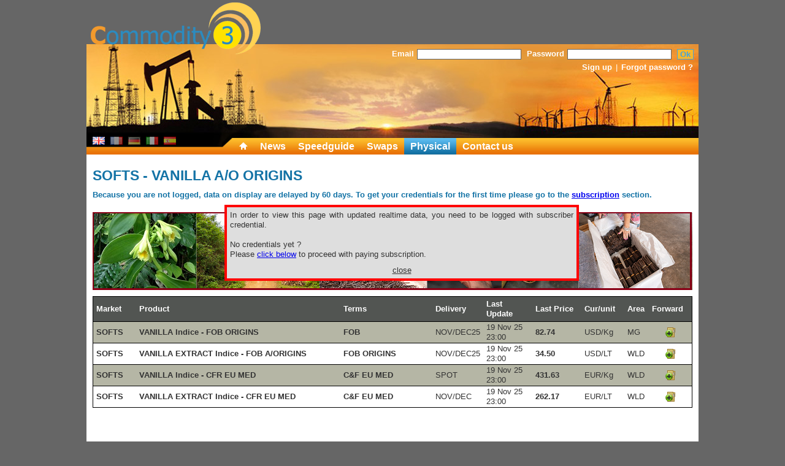

--- FILE ---
content_type: text/html; charset=UTF-8
request_url: https://www.commodity3.com/physical/softspicesvanilla/softs-vanilla-a-o-origins
body_size: 8161
content:
<!DOCTYPE html PUBLIC "-//W3C//DTD XHTML 1.0 Transitional//EN" "http://www.w3.org/TR/xhtml1/DTD/xhtml1-transitional.dtd">
<html xmlns="http://www.w3.org/1999/xhtml">
	<head>
		<meta http-equiv="Content-Type" content="text/html; charset=utf-8" />
		<meta name="google-site-verification" content="lNu5a3ALFA4J01SCCUvRO330IJuafQd1MxDN151Lo0E" />
		<title>SOFTS - VANILLA A/O ORIGINS | Commodity3.com</title>
		<meta name="description" content="VANILLA Indice - FOB ORIGINS, FOB, VANILLA Indice - CFR EU MED, C&F EU MED, VANILLA EXTRACT Indice - FOB A/ORIGINS, FOB ORIGINS, VANILLA EXTRACT Indice - CFR EU MED, C&F EU MED" />
		<meta name="keywords" content="softs, vanilla, origins" />
		<meta name="author" content="Commodity 3" />
		<meta name="copyright" content="Commodity 3" />
				<link rel="stylesheet" type="text/css" href="/stylesheets/style.css" />
		<link rel="stylesheet" type="text/css" href="/stylesheets/datePicker.css" />
		<link rel="shortcut icon" href="/favicon.ico">
		<script src="/javascript/jquery-1.5.1.min.js" type="text/javascript"></script>
		<script src="/javascript/date.js" type="text/javascript"></script>
		<script src="/javascript/datePicker.js" type="text/javascript"></script>

				<link rel="stylesheet" type="text/css" href="/stylesheets/thickbox.css" />
		<script type="text/javascript" src="/javascript/thickbox.js"></script>
		<script src="/javascript/jq.js" type="text/javascript"></script>
							<base href="https://www.commodity3.com/">
	</head>
	<body>
				<div id="header">
			<div id="contentLogo">
				<a href="https://www.commodity3.com/"><img id="commodity3" src="/images/logo.png" title="Commodity 3" alt="Commodity 3" width="277" height="85"/></a>
				<div id="userAccount">
									<form id="userConnect" method="post" action="/login">
						<fieldset>
							<div>
								<label for="userLogin">Email</label>
								<input type="text" name="userLogin" id="userLogin" value=""/>
								<label for="userPwd">Password</label>
								<input type="password" name="userPwd" id="userPwd" value=""/>
								<input type="submit" id="loginSubmit" name="loginSubmit" value="Ok"/>
							</div>
							<br class="clear"/>
							<div id="userConnectAction">
								<a href="/sign-up">Sign up</a>
								<span class="separateur">|</span>
								<a href="/forgot-password/" id="forgotpwd">Forgot password ?</a>
							</div>
						</fieldset>
					</form>
								</div>
			</div>
			<ul id="flags">
				<li><a href="/en"><img src="images/en.png"></a></li>
				<li><a href="/fr" class="disable"><img src="images/fr.png"></a></li>
				<li><a href="/de" class="disable"><img src="images/de.png"></a></li>
				<li><a href="/it" class="disable"><img src="images/it.png"></a></li>
				<li><a href="/es" class="disable"><img src="images/es.png"></a></li>
			</ul>
			
			<div id="menuTop">
				<ul>
                    <li><a href="/"><img id="pictoHp" src="images/picto-home.png"/></a></li>
					<li class="level1">
						<span >News</span>
						<ul>
													
							<li><a href="/content/41/energy-news" >Energy News</a></li>
													
							<li><a href="/content/44/carbon-&-power-markets-news" >Carbon & Power Markets News</a></li>
													
							<li><a href="/content/45/freight-&-bunkers-news" >Freight & Bunkers News</a></li>
													
							<li><a href="/content/46/grains-seeds-vegoils-meals-softs-agri-news" >Grains, Seeds, Vegoils, Meals, Softs, Agri News</a></li>
													
							<li><a href="/content/47/softs-news" >Softs News</a></li>
													
							<li><a href="/content/48/base-&-precious-metals-news" >Base & Precious Metals News</a></li>
												</ul>
					</li>
					<li><a href="/speedguide">Speedguide</a></li>
					<li class="level1">
						<span >Swaps</span>
						<ul>
																									
																																												<li>
									<span>OIL PRODUCTS</span>
									<ul>
																									<li><a href="/swaps/1/fuel-oil-cst-380-in-us$-mt">FUEL OIL CST 380 in US$/mT</a></li>
																														
																																						<li><a href="/swaps/2/fuel-oil-cst-180-in-us$-mt">FUEL OIL CST 180 in US$/mT</a></li>
																														
																																						<li><a href="/swaps/3/fuel-oil-marine-0.5pct-sul-in-us$-mt">FUEL OIL Marine 0.5% SUL in US$/mT</a></li>
																														
																																						<li><a href="/swaps/4/mogas-in-us$-mt">MOGAS in US$/mT</a></li>
																														
																																						<li><a href="/swaps/5/gasoil-heating-oil-in-us$-mt">GASOIL / Heating oil in US$/mT</a></li>
																														
																																						<li><a href="/swaps/6/diesel-ulsd-in-us$-mt">DIESEL ULSD in US$/mT</a></li>
																														
																																						<li><a href="/swaps/7/jet-fuel-kerosene-in-us$-mt">JET FUEL Kerosene in US$/mT</a></li>
																														
																																						<li><a href="/swaps/8/naphtha-in-us$-mt">NAPHTHA in US$/mT</a></li>
																														
																																						<li><a href="/swaps/27/lpg-propane">LPG Propane </a></li>
																														
																																						<li><a href="/swaps/87/brent-dubai-murban-canada-in-us$-bbl">BRENT / DUBAI / MURBAN / CANADA in US$/bbl</a></li>
																														
																																						<li><a href="/swaps/88/wti-loop-houston-wts-lls-mars-bakken-in-us$-bbl">WTI / LOOP / HOUSTON / WTS / LLS / MARS / BAKKEN in US$/bbl</a></li>
																														
																																													</ul>
								</li>
																<li>
									<span>ENERGIES</span>
									<ul>
																									<li><a href="/swaps/9/power-west-eu-baseload-in-eur-mwh">POWER - West EU BASEload in EUR/MWh</a></li>
																														
																																						<li><a href="/swaps/10/power-west-eu-peakload-in-eur-mwh">POWER - West EU PEAKload in EUR/MWh</a></li>
																														
																																						<li><a href="/swaps/11/power-east-eu-baseload-in-eur-mwh">POWER - East EU BASEload in EUR/MWh</a></li>
																														
																																						<li><a href="/swaps/12/power-east-eu-peakload-in-eur-mwh">POWER - East EU PEAKload in EUR/MWh</a></li>
																														
																																						<li><a href="/swaps/16/power-australian-baseload-in-aud-mwh">POWER - Australian Baseload in AUD/MWh</a></li>
																														
																																						<li><a href="/swaps/17/power-australian-peakload-in-aud-mwh">POWER - Australian Peakload in AUD/MWh</a></li>
																														
																																						<li><a href="/swaps/18/natgas-west-eu-composite's-natgas-in-eur-mwh">NATGAS - West EU Composite's NatGas in EUR/MWh</a></li>
																														
																																						<li><a href="/swaps/19/natgas-lng-nwe-japan-korea-in-$-mmbtu">NATGAS - LNG NWE JAPAN KOREA in $/Mmbtu</a></li>
																														
																																						<li><a href="/swaps/25/coal-world-steam-coal--in-us$-mt">COAL - World Steam Coal   in US$/mT</a></li>
																														
																																						<li><a href="/swaps/26/coal-world-coke-metal-coal--in-us$-mt">COAL - World Coke / Metal Coal   in US$/mT </a></li>
																														
																																													</ul>
								</li>
																<li>
									<span>MISCELLANEOUS</span>
									<ul>
																									<li><a href="/swaps/24/forex-calendar-swap-assessments">FOREX - Calendar swap assessments</a></li>
																														
																																						<li><a href="/swaps/69/dairy-products-in-us$-mt">DAIRY PRODUCTS in US$/mT</a></li>
																														
																																						<li><a href="/swaps/70/dairy-products-in-eur-mt">DAIRY PRODUCTS in EUR/mT</a></li>
																														
																																													</ul>
								</li>
																<li>
									<span>FREIGHT</span>
									<ul>
																									<li><a href="/swaps/30/bunker-in-us$-mt">BUNKER in US$/mT</a></li>
																														
																																						<li><a href="/swaps/31/tanker-time-charter-in-$-day">TANKER Time Charter in $/day</a></li>
																														
																																						<li><a href="/swaps/32/tanker-td1-to-td3-in-$-mt">TANKER TD1 to TD3 in $/mT</a></li>
																														
																																						<li><a href="/swaps/33/tanker-td4-to-td6-in-$-mt">TANKER TD4 to TD6 in $/mT</a></li>
																														
																																						<li><a href="/swaps/34/tanker-td7-&-td9-in-$-mt">TANKER TD7 & TD9 in $/mT</a></li>
																														
																																						<li><a href="/swaps/35/tanker-td10-&-td25-in-$-mt">TANKER TD10 & TD25 in $/mT</a></li>
																														
																																						<li><a href="/swaps/36/tanker-tc1-to-tc18-clean-in-$-mt">TANKER TC1 to TC18 Clean in $/mT</a></li>
																														
																																						<li><a href="/swaps/37/dry-bulk-time-charter-in-$-day">DRY BULK Time Charter in $/day</a></li>
																														
																																						<li><a href="/swaps/38/capesize-c2-to-c12-in-$-mt">CAPESIZE C2 to C12 in $/mT</a></li>
																														
																																						<li><a href="/swaps/39/panamax-p1a-to-p8-in-$-mt">PANAMAX P1a to P8 in $/mT</a></li>
																														
																																						<li><a href="/swaps/40/supramax-s2-to-s4a-in-$-mt">SUPRAMAX S2 to S4a in $/mT</a></li>
																														
																																						<li><a href="/swaps/41/handysize-hs2-to-hs5-in-$-mt">HANDYSIZE HS2 to HS5 in $/mT</a></li>
																														
																																						<li><a href="/swaps/42/handysize-dry-bulk-in-$-mt">HANDYSIZE Dry Bulk in $/mT</a></li>
																														
																																													</ul>
								</li>
																<li>
									<span>GRAINS & SEEDS</span>
									<ul>
																									<li><a href="/swaps/48/vegoils-soya-rapeseed-in-$-mt">VEGOILS Soya Rapeseed in $/mT</a></li>
																														
																																						<li><a href="/swaps/49/vegoils-palm-oil-in-us$-mt">VEGOILS PALM OIL in US$/mT</a></li>
																														
																																						<li><a href="/swaps/72/barley-world-in-us$-mt">BARLEY WORLD in US$/mT</a></li>
																														
																																						<li><a href="/swaps/73/corn-maize-world-in-us$-mt">CORN / MAIZE WORLD in US$/mT</a></li>
																														
																																						<li><a href="/swaps/80/soybeans-world-in-us$-mt">SOYBEANS WORLD in US$/mT</a></li>
																														
																																						<li><a href="/swaps/92/hard-wheat-world-in-us$-mt">HARD WHEAT WORLD in US$/mT</a></li>
																														
																																						<li><a href="/swaps/93/milling-wheat-world-in-us$-mt">MILLING WHEAT WORLD in US$/mT</a></li>
																														
																																						<li><a href="/swaps/94/feedwheat-world-in-us$-mt">FEEDWHEAT WORLD in US$/mT</a></li>
																														
																																						<li><a href="/swaps/95/rapeseed-world-in-us$-mt">RAPESEED WORLD in US$/mT</a></li>
																														
																																													</ul>
								</li>
																<li>
									<span>RENEWABLES</span>
									<ul>
																									<li><a href="/swaps/28/cer-eua-co2-emission">CER / EUA CO2 Emission</a></li>
																														
																																						<li><a href="/swaps/29/biofuels-fob-ara-rdm-in-$-mt">BIOFUELs Fob ARA/RDM in $/mT</a></li>
																														
																																						<li><a href="/swaps/56/ethanol-in-us$-mt">ETHANOL in US$/mT</a></li>
																														
																																													</ul>
								</li>
																<li>
									<span>SOFTS</span>
									<ul>
																									<li><a href="/swaps/51/coffee-robusta-in-us$-mt">COFFEE Robusta in US$/mT</a></li>
																														
																																						<li><a href="/swaps/52/coffee-arabica-in-us$-mt">COFFEE Arabica in US$/mT</a></li>
																														
																																						<li><a href="/swaps/54/cocoa-in-us$-mt">COCOA in US$/mT</a></li>
																														
																																						<li><a href="/swaps/55/sugar-in-us$-mt">SUGAR in US$/mT</a></li>
																														
																																						<li><a href="/swaps/57/rubber-in-us$-mt">RUBBER in US$/mT</a></li>
																														
																																													</ul>
								</li>
																<li>
									<span>METALS</span>
									<ul>
																									<li><a href="/swaps/58/world-gold-in-us$-oz">World GOLD in US$/Oz
</a></li>
																														
																																						<li><a href="/swaps/59/world-silver-in-us$-oz">World SILVER in US$/oz</a></li>
																														
																																						<li><a href="/swaps/60/world-palladium-in-us$-oz">World PALLADIUM in US$/Oz</a></li>
																														
																																						<li><a href="/swaps/61/world-platinum-in-us$-oz">World PLATINUM in US$/Oz</a></li>
																														
																																						<li><a href="/swaps/62/world-copper-in-us$-mt">World COPPER in US$/mT</a></li>
																														
																																						<li><a href="/swaps/63/world-aluminium-in-us$-mt">World ALUMINIUM in US$/mT</a></li>
																														
																																						<li><a href="/swaps/64/world-zinc-&-nickel-in-us$-mt">World ZINC & NICKEL in US$/mT</a></li>
																														
																																						<li><a href="/swaps/65/world-steel-in-us$-mt">World STEEL in US$/mT</a></li>
																														
																																						<li><a href="/swaps/71/world-lead-&-tin-in-us$-mt">World LEAD & TIN in US$/mT</a></li>
																														
																																						<li><a href="/swaps/89/world-iron-ore-in-us$-mt-cobalt-&-molybdene">World IRON ORE in US$/mT, COBALT & MOLYBDENE</a></li>
																																												</ul>
								</li>
												</ul>
					</li>
					<li class="level1">
						<span  class="selected">Physical</span>
						<ul id="physical">
																									
																																												<li>
									<span>ENERGY</span>
									<ul>
																									<li><a href="/physical/energybk180/energy-energy-miscellaneous">energy miscellaneous</a></li>
																														
																																						<li><a href="/physical/energybk380/energy-bunker-cash-ifo380">bunker cash ifo380</a></li>
																														
																																						<li><a href="/physical/energybkmgo/energy-bunker-cash-marine-gasoil">bunker cash marine gasoil</a></li>
																														
																																						<li><a href="/physical/energybkuls/energy-bunker-cash-uls-0.5pct">bunker cash uls 0.5%</a></li>
																														
																																						<li><a href="/physical/energycoal/energy-steam-coal-and-capesize">steam coal and capesize</a></li>
																														
																																						<li><a href="/physical/energycrude/energy-crude-oils">crude oils</a></li>
																														
																																						<li><a href="/physical/energyeuara/energy-oil-products-fob-barge-ara">oil products fob barge ara</a></li>
																														
																																						<li><a href="/physical/energyeumed/energy-oil-products-fob-cif-med">oil products fob/cif med</a></li>
																														
																																						<li><a href="/physical/energyeunwe/energy-oil-products-cif-nwe">oil products cif nwe</a></li>
																														
																																						<li><a href="/physical/energysgp/energy-oil-products-singapore">oil products singapore</a></li>
																														
																																						<li><a href="/physical/energyusglf/energy-oil-products-us-gulf">oil products us gulf</a></li>
																														
																																						<li><a href="/physical/energyuslag/energy-uswc-los-angeles-gr3">uswc los angeles gr3</a></li>
																														
																																						<li><a href="/physical/energyusnyh/energy-usac-new-york-harbor">usac new york harbor</a></li>
																														
																																													</ul>
								</li>
																<li>
									<span>FEEDS</span>
									<ul>
																									<li><a href="/physical/feedsacnf/feeds-world-animal-feeds">world animal feeds</a></li>
																														
																																						<li><a href="/physical/feedsadairy/feeds-world-milks-&-dairies-derivative">world milks & dairies, derivative</a></li>
																														
																																						<li><a href="/physical/feedsafob/feeds-world-ingredients-fob-$-mt">world ingredients fob $/mt</a></li>
																														
																																						<li><a href="/physical/feedsagri/feeds-bio-organic-animal-feeds-eu">bio organic animal feeds eu</a></li>
																														
																																						<li><a href="/physical/feedsalive/feeds-world-live-cattle">world live cattle</a></li>
																														
																																						<li><a href="/physical/feedsaporc/feeds-world-hogs-&-porks">world hogs & porks</a></li>
																														
																																						<li><a href="/physical/feedsatallow/feeds-eu-lard-&-tallow">eu - lard & tallow</a></li>
																														
																																						<li><a href="/physical/feedsbcanada/feeds-canadian-ingredients">canadian ingredients</a></li>
																														
																																						<li><a href="/physical/feedsbfrance/feeds-french-ingredients">french ingredients</a></li>
																														
																																						<li><a href="/physical/feedsbgb/feeds-feeds-british">feeds - british</a></li>
																														
																																						<li><a href="/physical/feedsbgerman/feeds-north-german-ingredients">north german ingredients</a></li>
																														
																																						<li><a href="/physical/feedsbholland/feeds-dutch-rdm-ingredients">dutch rdm ingredients</a></li>
																														
																																						<li><a href="/physical/feedsbindia/feeds-feeds-indian">feeds - indian</a></li>
																														
																																						<li><a href="/physical/feedsbitaly/feeds-italian-ingredients">italian ingredients</a></li>
																														
																																						<li><a href="/physical/feedsbspain/feeds-spanish-ingredients">spanish ingredients</a></li>
																														
																																						<li><a href="/physical/feedsbusa/feeds-u.s.-animal-ingredients">u.s. animal ingredients</a></li>
																														
																																						<li><a href="/physical/feedsbusam/feeds-u.s.-ingredients">u.s. ingredients</a></li>
																														
																																						<li><a href="/physical/feedscbran/feeds-bran-eu-flour-&-pellets">bran, eu flour & pellets</a></li>
																														
																																						<li><a href="/physical/feedscddgs/feeds-d.d.g.s-eu-us-and-cn">d.d.g.s, eu, us and cn</a></li>
																														
																																						<li><a href="/physical/feedscfish/feeds-fishmeal-european">fishmeal, european</a></li>
																														
																																						<li><a href="/physical/feedscpeas/feeds-peas-&-chickpeas-world">peas & chickpeas, world </a></li>
																														
																																													</ul>
								</li>
																<li>
									<span>FX FERTIL FIBERS</span>
									<ul>
																									<li><a href="/physical/fertil1cotton/fx-fertil-fibers-cotton-fibers-&-seeds">cotton fibers & seeds</a></li>
																														
																																						<li><a href="/physical/fertil1wool/fx-fertil-fibers-wool-fibers-&-yarn">wool fibers & yarn</a></li>
																														
																																						<li><a href="/physical/fertilaforex/fx-fertil-fibers-forex-spot-rates">forex -spot rates</a></li>
																														
																																						<li><a href="/physical/fertildap/fx-fertil-fibers-diammonium-phosphate">diammonium phosphate</a></li>
																														
																																						<li><a href="/physical/fertilnpk/fx-fertil-fibers-n.p.k-fertilizers">n.p.k fertilizers</a></li>
																														
																																						<li><a href="/physical/fertiluan/fx-fertil-fibers-ammonitrate-uan">ammonitrate uan</a></li>
																														
																																						<li><a href="/physical/fertilurea/fx-fertil-fibers-granular-&-prilled-urea">granular & prilled urea</a></li>
																														
																																													</ul>
								</li>
																<li>
									<span>FREIGHT</span>
									<ul>
																									<li><a href="/physical/freightaasea/freight-sea-freight-container-world">sea freight container world</a></li>
																														
																																						<li><a href="/physical/freightb1nwe/freight-bunker-baltic-n.w.e">bunker baltic/n.w.e</a></li>
																														
																																						<li><a href="/physical/freightb2med/freight-bunker-mediterranee">bunker mediterranee
</a></li>
																														
																																						<li><a href="/physical/freightb3mid/freight-bunker-mid.east-s.africa">bunker mid.east/s.africa</a></li>
																														
																																						<li><a href="/physical/freightb4usa/freight-bunker-north-america">bunker north america</a></li>
																														
																																						<li><a href="/physical/freightb5usg/freight-bunker-caribbean-usg">bunker caribbean/usg</a></li>
																														
																																						<li><a href="/physical/freightb6ltm/freight-bunker-latin-america">bunker latin america</a></li>
																														
																																						<li><a href="/physical/freightb7sea/freight-bunker-far-east-asia-pac">bunker far east asia pac</a></li>
																														
																																						<li><a href="/physical/freightb8sta/freight-bunker-india">bunker india</a></li>
																														
																																						<li><a href="/physical/freightb9aus/freight-bunker-australia-nz">bunker australia nz</a></li>
																														
																																						<li><a href="/physical/freightcapesize/freight-break-bulk-capesize">break/bulk capesize</a></li>
																														
																																						<li><a href="/physical/freightcoaster/freight-sea-freight-coaster-indices">sea freight coaster indices</a></li>
																														
																																						<li><a href="/physical/freighthandyz/freight-break-bulk-handysize">break/bulk handysize</a></li>
																														
																																						<li><a href="/physical/freightpanamax/freight-break-bulk-panamax">break/bulk panamax</a></li>
																														
																																						<li><a href="/physical/freightsupramax/freight-break-bulk-supramax">break/bulk supramax</a></li>
																														
																																						<li><a href="/physical/freighttkc/freight-tanker-clean-$-mt-rates">tanker clean $/mt rates</a></li>
																														
																																						<li><a href="/physical/freighttkcws/freight-tanker-clean-ws-pct">tanker clean ws %</a></li>
																														
																																						<li><a href="/physical/freighttkd/freight-dirty-tanker-$-mt-rate">dirty tanker $/mt rate</a></li>
																														
																																						<li><a href="/physical/freighttkdws/freight-dirty-tanker-ws-pct">dirty tanker ws %</a></li>
																														
																																													</ul>
								</li>
																<li>
									<span>GRAINS</span>
									<ul>
																									<li><a href="/physical/grainsacnf0/grains-corn-a-origin-cnf-in-usd">corn, a/origin cnf in usd</a></li>
																														
																																						<li><a href="/physical/grainsacnf1/grains-usd-feed-barley-cnf-origins">usd feed barley cnf origins</a></li>
																														
																																						<li><a href="/physical/grainsafob0/grains-corn-a-origin-fob-in-usd">corn, a/origin  fob in usd</a></li>
																														
																																						<li><a href="/physical/grainsafob1/grains-usd-feed-barley-fob">usd feed barley fob</a></li>
																														
																																						<li><a href="/physical/grainsafob2/grains-usd-malting-barley-fob">usd malting barley fob
</a></li>
																														
																																						<li><a href="/physical/grainsagri/grains-bio-organic-europe">bio organic europe</a></li>
																														
																																						<li><a href="/physical/grainsaustralia/grains-australian-grains">australian grains</a></li>
																														
																																						<li><a href="/physical/grainsbenelux/grains-benelux-grains">benelux grains</a></li>
																														
																																						<li><a href="/physical/grainsbritain/grains-british-grains">british grains</a></li>
																														
																																						<li><a href="/physical/grainsbulgaria/grains-bulgaria-romania-grains">bulgaria/romania grains</a></li>
																														
																																						<li><a href="/physical/grainscanada/grains-canadian-grains">canadian grains</a></li>
																														
																																						<li><a href="/physical/grainschina/grains-chinese-grains-and-rice">chinese grains and rice</a></li>
																														
																																						<li><a href="/physical/grainsfrbly/grains-french-feed-barley">french feed barley</a></li>
																														
																																						<li><a href="/physical/grainsfrmalt/grains-malting-barley-french">malting barley, french</a></li>
																														
																																						<li><a href="/physical/grainsfrmaz/grains-french-maize-non-gmo">french maize, non gmo</a></li>
																														
																																						<li><a href="/physical/grainsfrother/grains-european-rye-oat-sorgho">european rye, oat, sorgho</a></li>
																														
																																						<li><a href="/physical/grainsgerman/grains-german-grains">german grains</a></li>
																														
																																						<li><a href="/physical/grainsindia/grains-indian-grains">indian grains</a></li>
																														
																																						<li><a href="/physical/grainsitaly/grains-italian-grains">italian grains</a></li>
																														
																																						<li><a href="/physical/grainsrice/grains-rice-and-paddy">rice and paddy</a></li>
																														
																																						<li><a href="/physical/grainsrussia/grains-russian-grains">russian grains</a></li>
																														
																																						<li><a href="/physical/grainsspain/grains-spanish-grains">spanish grains</a></li>
																														
																																						<li><a href="/physical/grainsukrain/grains-ukrainian-grains">ukrainian grains</a></li>
																														
																																													</ul>
								</li>
																<li>
									<span>MEALS</span>
									<ul>
																									<li><a href="/physical/mealacnf/meals-usd-meals-cnf-far-east">usd meals cnf far east</a></li>
																														
																																						<li><a href="/physical/mealafob/meals-usd-meals-fob-origins">usd meals fob origins</a></li>
																														
																																						<li><a href="/physical/mealagri/meals-meals-eu-bio-organic">meals, eu bio organic</a></li>
																														
																																						<li><a href="/physical/mealbrape/meals-rapemeal-european">rapemeal, european
</a></li>
																														
																																						<li><a href="/physical/mealcsoya/meals-eu-soymeal">eu soymeal
</a></li>
																														
																																						<li><a href="/physical/mealdhull/meals-eu-soy-husk-hull">eu soy husk/hull
</a></li>
																														
																																						<li><a href="/physical/mealesunf/meals-eu-sunflowermeal">eu sunflowermeal
</a></li>
																														
																																						<li><a href="/physical/mealfpalk/meals-eu-palmkernel-meal">eu palmkernel meal
</a></li>
																														
																																						<li><a href="/physical/mealglins/meals-eu-linseed-meal">eu linseed meal
</a></li>
																														
																																						<li><a href="/physical/mealifish/meals-fishmeal-&-fishoil-european-&-fob-origins">fishmeal & fishoil, european & fob origins
</a></li>
																														
																																						<li><a href="/physical/mealsamerica/meals-us-america-meals">us america meals</a></li>
																														
																																						<li><a href="/physical/mealsargentina/meals-argentinian-meals">argentinian meals</a></li>
																														
																																						<li><a href="/physical/mealscanada/meals-meals-canadian">meals, canadian </a></li>
																														
																																						<li><a href="/physical/mealshina/meals-meals-chinese-oilcakes">meals, chinese oilcakes</a></li>
																														
																																						<li><a href="/physical/mealsindia/meals-meals-indian-oilcakes">meals , indian oilcakes</a></li>
																														
																																						<li><a href="/physical/mealsital/meals-meals-italian-oilcakes">meals, italian oilcakes</a></li>
																														
																																						<li><a href="/physical/mealsspain/meals-meals-spanish-oilcakes">meals, spanish oilcakes</a></li>
																														
																																						<li><a href="/physical/mealsukrain/meals-meals-&-oilcakes-blacksea">meals & oilcakes, blacksea </a></li>
																														
																																													</ul>
								</li>
																<li>
									<span>METALS</span>
									<ul>
																									<li><a href="/physical/metalsalloy/metals-metal-alloys">metal alloys</a></li>
																														
																																						<li><a href="/physical/metalsbase/metals-metal-bases">metal bases</a></li>
																														
																																						<li><a href="/physical/metalsminor/metals-metal-minor">metal minor</a></li>
																														
																																						<li><a href="/physical/metalsore/metals-metals-ore">metals ore</a></li>
																														
																																						<li><a href="/physical/metalsprc/metals-precious-metals">precious metals</a></li>
																														
																																						<li><a href="/physical/metalsteels/metals-steel">steel</a></li>
																														
																																													</ul>
								</li>
																<li>
									<span>OILSEEDS</span>
									<ul>
																									<li><a href="/physical/seedsacnf/oilseeds-c&f-ports-a-o-in-usd-mt">c&f ports a/o in usd/mt
</a></li>
																														
																																						<li><a href="/physical/seedsafob/oilseeds-usd-oilseeds-fob-cash-prices">usd oilseeds fob cash prices
</a></li>
																														
																																						<li><a href="/physical/seedsafrica/oilseeds-sesameseeds-african">sesameseeds, african </a></li>
																														
																																						<li><a href="/physical/seedsagri/oilseeds-bio-organic-animal-seeds">bio organic animal seeds</a></li>
																														
																																						<li><a href="/physical/seedsaustralia/oilseeds-australian-oilseeds">australian oilseeds</a></li>
																														
																																						<li><a href="/physical/seedsbenelux/oilseeds-benelux-oilseeds">benelux oilseeds</a></li>
																														
																																						<li><a href="/physical/seedsbulgaria/oilseeds-bulgaria-romania-oilseeds">bulgaria/romania oilseeds</a></li>
																														
																																						<li><a href="/physical/seedscanada/oilseeds-canadian-oilseeds">canadian oilseeds</a></li>
																														
																																						<li><a href="/physical/seedschina/oilseeds-chinese-oilseeds">chinese oilseeds</a></li>
																														
																																						<li><a href="/physical/seedsfrance/oilseeds-french-oilseeds">french oilseeds</a></li>
																														
																																						<li><a href="/physical/seedsgerman/oilseeds-german-rapeseed">german rapeseed </a></li>
																														
																																						<li><a href="/physical/seedsindia/oilseeds-indian-oilseeds">indian oilseeds</a></li>
																														
																																						<li><a href="/physical/seedsrussia/oilseeds-russian-oilseeds">russian oilseeds</a></li>
																														
																																						<li><a href="/physical/seedsukrain/oilseeds-ukrainian-oilseeds">ukrainian oilseeds</a></li>
																														
																																													</ul>
								</li>
																<li>
									<span>SOFTS</span>
									<ul>
																									<li><a href="/physical/softs2cofara/softs-coffee-arabica">coffee arabica</a></li>
																														
																																						<li><a href="/physical/softs3cofrob/softs-coffee-robusta">coffee robusta</a></li>
																														
																																						<li><a href="/physical/softs4rub/softs-rubber">rubber</a></li>
																														
																																						<li><a href="/physical/softs5tea/softs-tea">tea</a></li>
																														
																																						<li><a href="/physical/softs6potatoes/softs-potatoes">potatoes</a></li>
																														
																																						<li><a href="/physical/softscocoaexr/softs-cocoa-beans-+-ratios-cif-ara-germany">cocoa beans + ratios cif ara-germany</a></li>
																														
																																						<li><a href="/physical/softscocoafob/softs-cocoa-fob-africa">cocoa fob africa</a></li>
																														
																																						<li><a href="/physical/softscocoainx/softs-cocoa-icco-and-ex-dock-usac-indices">cocoa icco and ex-dock usac indices</a></li>
																														
																																						<li><a href="/physical/softsdryinx/softs-dry-fruits-indices">dry fruits indices</a></li>
																														
																																						<li><a href="/physical/softsgumsinx/softs-arabica-gums-indices-africa">arabica gums indices, africa</a></li>
																														
																																						<li><a href="/physical/softshoney/softs-honey-europe">honey, europe</a></li>
																														
																																						<li><a href="/physical/softsorgsinx/softs-oranges-limes-lemons-grapefruits-indices">oranges limes lemons grapefruits  indices</a></li>
																														
																																						<li><a href="/physical/softspiceseu1/softs-aromats-&-herbs-eu-med">aromats & herbs  eu med</a></li>
																														
																																						<li><a href="/physical/softspiceseu2/softs-spices-&-pepper-eu-med">spices & pepper, eu med</a></li>
																														
																																						<li><a href="/physical/softspicesin1/softs-indian-aromats">indian aromats</a></li>
																														
																																						<li><a href="/physical/softspicesin2/softs-spices-&-peppers-india">spices & peppers, india

</a></li>
																														
																																						<li><a href="/physical/softspicespepper/softs-pepper-a-o-origins">pepper, a/o origins</a></li>
																														
																																						<li><a href="/physical/softspicesvanilla/softs-vanilla-a-o-origins">vanilla a/o origins</a></li>
																														
																																						<li><a href="/physical/softssugar/softs-sugar-raw-white">sugar raw - white
</a></li>
																														
																																													</ul>
								</li>
																<li>
									<span>VEGOILS</span>
									<ul>
																									<li><a href="/physical/vegoilsafob/vegoils-usd-vegoils-fob-origins">usd vegoils fob origins
</a></li>
																														
																																						<li><a href="/physical/vegoilsbeneluxlauric/vegoils-eu-palm-&-lauric-oils">eu palm & lauric oils</a></li>
																														
																																						<li><a href="/physical/vegoilsbeneluxsoft/vegoils-eu-softs-vegoils">eu softs vegoils</a></li>
																														
																																						<li><a href="/physical/vegoilsbiodiesel/vegoils-eu-biodiesel-red-compliant">eu biodiesel red compliant</a></li>
																														
																																						<li><a href="/physical/vegoilsbksea/vegoils-black-sea-vegoils">black sea vegoils</a></li>
																														
																																						<li><a href="/physical/vegoilschina/vegoils-chinese-vegoils">chinese vegoils</a></li>
																														
																																						<li><a href="/physical/vegoilsfrance/vegoils-french-vegoils">french vegoils</a></li>
																														
																																						<li><a href="/physical/vegoilsfrance2/vegoils-french-acid-oils">french acid oils</a></li>
																														
																																						<li><a href="/physical/vegoilsgerman/vegoils-german-vegoils">german vegoils</a></li>
																														
																																						<li><a href="/physical/vegoilsindia/vegoils-indian-vegoils">indian vegoils</a></li>
																														
																																						<li><a href="/physical/vegoilsitaly/vegoils-italian-vegoils">italian vegoils</a></li>
																														
																																						<li><a href="/physical/vegoilsmalaysia/vegoils-palm-vegoils-malaysia">palm vegoils, malaysia</a></li>
																														
																																						<li><a href="/physical/vegoilsolive/vegoils-olive-oil-eu">olive oil eu</a></li>
																														
																																						<li><a href="/physical/vegoilsspain/vegoils-spanish-vegoils">spanish vegoils</a></li>
																														
																																						<li><a href="/physical/vegoilsusa/vegoils-u.s.-vegoils">u.s. vegoils</a></li>
																														
																																													</ul>
								</li>
																<li>
									<span>WHEAT</span>
									<ul>
																									<li><a href="/physical/wheatacnf/wheat-c&f-ports-a-o-in-usd-mt">c&f ports a/o in usd/mt</a></li>
																														
																																						<li><a href="/physical/wheatafob/wheat-fob-ports-a-o-in-usd-mt">fob ports a/o in usd/mt</a></li>
																														
																																						<li><a href="/physical/wheataustralia/wheat-wheat-australian">wheat, australian</a></li>
																														
																																						<li><a href="/physical/wheatbenelux/wheat-wheat-benelux--&-brazil">wheat, benelux   & brazil</a></li>
																														
																																						<li><a href="/physical/wheatbulgaria/wheat-wheat-bulgaria-romania">wheat, bulgaria/romania </a></li>
																														
																																						<li><a href="/physical/wheatcanada/wheat-wheat-&-durum-canadian">wheat & durum, canadian </a></li>
																														
																																						<li><a href="/physical/wheatchina/wheat-wheat-chinese-milling">wheat, chinese milling</a></li>
																														
																																						<li><a href="/physical/wheatengland/wheat-wheat-english-milling">wheat, english milling</a></li>
																														
																																						<li><a href="/physical/wheatfrdurum/wheat-durum-wheat-french">durum wheat, french</a></li>
																														
																																						<li><a href="/physical/wheatfrflat/wheat-french-flat-basis">french flat basis</a></li>
																														
																																						<li><a href="/physical/wheatfrfobflat/wheat-french-fob-flat-basis">french fob flat basis</a></li>
																														
																																						<li><a href="/physical/wheatfrjuly/wheat-french-wheat-july-basis">french wheat july basis</a></li>
																														
																																						<li><a href="/physical/wheatgerman/wheat-german-wheat">german wheat </a></li>
																														
																																						<li><a href="/physical/wheatindia/wheat-wheat-india">wheat, india</a></li>
																														
																																						<li><a href="/physical/wheatitaly/wheat-wheat-italian">wheat, italian </a></li>
																														
																																						<li><a href="/physical/wheatrussia/wheat-wheat-russian">wheat, russian </a></li>
																														
																																						<li><a href="/physical/wheatsagri/wheat-bio-organic-wheat-europe">bio organic wheat europe</a></li>
																														
																																						<li><a href="/physical/wheatspain/wheat-wheat-spanish">wheat, spanish </a></li>
																														
																																						<li><a href="/physical/wheatukrain/wheat-ukrainian-wheat">ukrainian wheat</a></li>
																														
																																						<li><a href="/physical/wheatusgulf/wheat-wheat-us-lakes-&-gulf">wheat, us lakes & gulf </a></li>
																														
																																						<li><a href="/physical/wheatuspnw/wheat-wheat-us-pacific">wheat, us pacific </a></li>
																																												</ul>
								</li>
												</ul>
					</li>
										<li><a href="/contact-us">Contact us</a></li>
				</ul>
			</div>
		</div>		<div id="container">
			<div id="content" class="noMenuLeft">
							<h1>SOFTS - VANILLA A/O ORIGINS</h1>
	<p><strong>Because you are not logged, data on display are delayed by 60 days. To get your credentials for the first time please go to the <a href="/subscription">subscription</a> section.</strong></p><div id="physicalTabConteneur">
	<div id="logMsg">
		In order to view this page with updated realtime data, you need to be logged with subscriber credential.
<br/>
<br/>
No credentials yet ?<br/>
Please <a href="/subscription">click below</a> to proceed with paying subscription.
<span id="closeLogMsg">close</span>	</div>
	<div id="logMsgGraphic">
		You must be logged with a paying account to view this service including 2 years graphics and extraction tool to excel.<br/>
<br/>
You cannot remember your password ? Please click on <a href="/forgot-password">Forgot Password</a>.<br/>
<br/>
No credentials yet ?<br/>
Please <a href="/subscription">click below</a> to proceed with paying subscription.
<span id="closeLogMsgGraphic">close</span>	</div>
			<img src="/images/advertising/245.png" id="advertisingImage"/>
		<div id="physicalTabContenu">
		<table id="physicalTab" class="notLogged">
			<thead>
				<tr>
					<th class="xs">Market</th>
					<th>Product</th>
					<th class="l">Terms</th>
					<th class="s">Delivery</th>
					<th class="s">Last Update</th>
									<th class="s">Last Price</th>
					<th class="xs">Cur/unit</th>
					<th class="xxs">Area</th>
					<th class="xs">Forward</th>
				</tr>
			</thead>

				<tbody>
																											
																																																																																											
										<tr class="alt newLine">
																																				<td rowspan="" class=" xs rowspanAlt">SOFTS</td>
						<td rowspan="" class="rowspanAlt">VANILLA Indice - FOB ORIGINS</td>
						<td rowspan="" class="rowspanAlt" class="l">FOB</td>
												<td class="s">NOV/DEC25</td>
						<td class="s">19 Nov 25 23:00</td>
                        						<td class="s lastPrice">
															82.74
													</td>
						<td class="xs">USD/Kg</td>
						<td class="xxs">MG</td>
						<td class="xs picto">
													
														
														
								<a href="/chain/VNB0INX/vanilla-indice-fob-origins">
																			<img src="/images/folder_new.png" width="16" alt=""/>
																	</a>
																			</td>
																</tr>
																			
																																																																																																																			
										<tr class="newLine">
																																				<td rowspan="" class=" xs rowspan">SOFTS</td>
						<td rowspan="" class="rowspan">VANILLA EXTRACT Indice - FOB A/ORIGINS</td>
						<td rowspan="" class="rowspan" class="l">FOB ORIGINS</td>
												<td class="s">NOV/DEC25</td>
						<td class="s">19 Nov 25 23:00</td>
                        						<td class="s lastPrice">
															34.50
													</td>
						<td class="xs">USD/LT</td>
						<td class="xxs">WLD</td>
						<td class="xs picto">
													
														
														
								<a href="/chain/VNI0INX/vanilla-extract-indice-fob-a-origins">
																			<img src="/images/folder_new.png" width="16" alt=""/>
																	</a>
																			</td>
																</tr>
																			
																																																																																																																														
										<tr class="alt newLine">
																																				<td rowspan="" class=" xs rowspanAlt">SOFTS</td>
						<td rowspan="" class="rowspanAlt">VANILLA Indice - CFR EU MED</td>
						<td rowspan="" class="rowspanAlt" class="l">C&F EU MED</td>
												<td class="s">SPOT</td>
						<td class="s">19 Nov 25 23:00</td>
                        						<td class="s lastPrice">
															431.63
													</td>
						<td class="xs">EUR/Kg</td>
						<td class="xxs">WLD</td>
						<td class="xs picto">
													
														
														
								<a href="/chain/VNB1INX/vanilla-indice-cfr-eu-med">
																			<img src="/images/folder_new.png" width="16" alt=""/>
																	</a>
																			</td>
																</tr>
																			
																																																																																																																			
										<tr class="newLine">
																																				<td rowspan="" class=" xs rowspan">SOFTS</td>
						<td rowspan="" class="rowspan">VANILLA EXTRACT Indice - CFR EU MED</td>
						<td rowspan="" class="rowspan" class="l">C&F EU MED</td>
												<td class="s">NOV/DEC</td>
						<td class="s">19 Nov 25 23:00</td>
                        						<td class="s lastPrice">
															262.17
													</td>
						<td class="xs">EUR/LT</td>
						<td class="xxs">WLD</td>
						<td class="xs picto">
													
														
														
								<a href="/chain/VNI1INX/vanilla-extract-indice-cfr-eu-med">
																			<img src="/images/folder_new.png" width="16" alt=""/>
																	</a>
																			</td>
																</tr>
								</tbody>
			</table>

	</div>
</div>						</div>
								<br class="clear"/>
		</div>
				<div id="footer">
			<ul>
									
					<li><a href="/content/2/disclaimer">Disclaimer</a></li>
									
					<li><a href="/content/3/terms-of-use">Terms of use</a></li>
									
					<li><a href="/content/4/selling-conditions">Selling conditions</a></li>
									
					<li><a href="/content/40/about-us">About us</a></li>
							</ul>
		</div>			
		<script type="text/javascript">
		  var _gaq = _gaq || [];
		  _gaq.push(['_setAccount', 'UA-21208557-1']);
		  _gaq.push(['_trackPageview']);

		  (function() {
		    var ga = document.createElement('script'); ga.type = 'text/javascript'; ga.async = true;
		    ga.src = ('https:' == document.location.protocol ? 'https://ssl' : 'http://www') + '.google-analytics.com/ga.js';
		    var s = document.getElementsByTagName('script')[0]; s.parentNode.insertBefore(ga, s);
		  })();
		</script>
		<!--
		<script type="text/javascript">
			var gaJsHost = (("https:" == document.location.protocol) ? "https://ssl." : "http://www.");
			document.write(unescape("%3Cscript src='" + gaJsHost + "google-analytics.com/ga.js' type='text/javascript'%3E%3C/script%3E"));
		</script>
		<script type="text/javascript">
			try {
				var pageTracker = _gat._getTracker("UA-21208557-1");
				pageTracker._trackPageview();
			}
			catch(err) {}
		</script>
		-->
		
		<script defer src="https://static.cloudflareinsights.com/beacon.min.js/vcd15cbe7772f49c399c6a5babf22c1241717689176015" integrity="sha512-ZpsOmlRQV6y907TI0dKBHq9Md29nnaEIPlkf84rnaERnq6zvWvPUqr2ft8M1aS28oN72PdrCzSjY4U6VaAw1EQ==" data-cf-beacon='{"version":"2024.11.0","token":"6b4462942dde4168a4fa6d60269a15b1","r":1,"server_timing":{"name":{"cfCacheStatus":true,"cfEdge":true,"cfExtPri":true,"cfL4":true,"cfOrigin":true,"cfSpeedBrain":true},"location_startswith":null}}' crossorigin="anonymous"></script>
</body>
</html>

--- FILE ---
content_type: text/css
request_url: https://www.commodity3.com/stylesheets/style.css
body_size: 4726
content:
#admin input.date-pick, #admin input.date-pick-past{
	width:100px;
	float:left;
}
a.dp-choose-date {
    background: url("../images/calendar.png") no-repeat scroll 0 0 transparent;
    display: block;
    float: left;
    height: 16px;
    margin: 5px 3px 0;
    overflow: hidden;
    padding: 0;
    text-indent: -2000px;
    width: 16px;
}/* CSS RESET */
html {
	color:#333;
}
body, div, dl, dt, dd, ul, ol, li, h1, h2, h3, h4, h5, h6, pre, code, form, fieldset, legend, input, textarea, p, blockquote, th, td {
	margin:0;
	padding:0;
}
table {
	border-collapse:collapse;
	border-spacing:0;
}
fieldset, img {
	border:0;
}
address, caption, cite, code, dfn, em, strong, th, var {
	font-style:normal;
	font-weight:normal;
}
li {
	list-style:none;
}
caption, th {
	text-align:left;
}
h1, h2, h3, h4, h5, h6 {
	font-size:100%;
	font-weight:normal;
}
q:before, q:after {
	content:'';
}
abbr, acronym {
	border:0;
	font-variant:normal;
}
sup {
	vertical-align:text-top;
}
sub {
	vertical-align:text-bottom;
}
input, textarea, select {
	border: 1px solid #666;
	font-family:inherit;
	font-size:inherit;
	font-weight:inherit;
}
legend {
	color:#000;
}
body {
	font:13px/1.231 arial, helvetica, clean, sans-serif;
}
table {
	font-size:inherit;
	font-size:100%;
}
pre, code, kbd, samp, tt {
	font-family:monospace;
	line-height:100%;
}
/* CSS RESET */

/* surcharge de balises */
html, body{
	background: #666;
	}
h1{
	color: #1473A6;
	font-size: 1.8em;
	font-weight: bold;
	margin: 20px 0 10px 0;
	}
h2{
	color: #1473A6;
	font-weight: bold;
	}
p{
	margin: 0 0 20px 0;
	}
strong{
	font-weight: bold;
	}
p strong{
	color: #1473A6;
	}
p.marginS{
	margin: 0 0 5px 0;
	}
/* classes g�n�riques */
.clear{
	clear: both;
	}
.error, .neg{
	color: red;
	}
.error{
	font-weight:bold;
	}
 .required{
	color: red;
	padding: 0 0 0 4px;
	}
.none{
	display:none;
	}
.center{
	text-align: center;
	}
.zIndex{
	z-index:1000;
	}
.visible{
	display:block;
	}
/* =structure */
#header, #footer, #container{
	margin: 0 auto;
	width: 998px;
	}

/* =header */
#header{
	position:relative;
	}
#contentLogo{
	background: url(/images/headerBg.jpg) bottom left no-repeat;
	height: 225px;
	position: relative;
	}
	#contentLogo #commodity3{
		position: absolute;
			left: 7px;
			top: 4px;
		}
	#userAccount{
		position: absolute;
			right: 4px;
			top: 76px;
		text-align:right;
		/*background: #1473A6;
		opacity:0.95;
		padding: 4px 10px 8px;
		position: absolute;
			right: 8px;
			top: 80px;*/
		}
		#userConnect{
			background-image: none;
			margin: 0;
			padding: 0;
			}
			#userConnect fieldset{
				border: 0;
				margin: 0;
				padding: 0;
				}
				#userConnect fieldset div{
					float:right;
					}
				#userConnect label, #userConnect input[type=text], #userConnect input[type=password], #userConnect input[type=submit]{
					float: left;
					margin: 4px 4px 0 5px;
					}
				#userConnect label{
					margin: 4px 0 0 5px;
					}
				#userConnectAction{
					float: right;
					margin: 5px;
					}
					#userConnectAction #loginSubmit{
					float: none;
					}
				#userConnect label{
					color: #FFF;
					font-weight: bold;
					}
				#userConnectAction a{
					color: #FFF;
					font-weight: bold;
					text-decoration: none;
					}
				#userConnectAction a:hover{
					color: #298ABD;
					}
				.separateur{
					color:#FFF;
					padding: 0 2px;
					}
				#logoutSubmit{
					background: none;
					border: none;
					color: #FFF;
					font-weight: bold;
					margin: 0;
					padding: 0;
					}
		#userDisconnect{
			color: #FFF;
			font-weight: bold;
			margin: 0;
			}
			#admin #logoutSubmit{
				margin: 0;
				}
#flags{
	left: 10px;
  		position: absolute;
  		top: 222px;
  		z-index: 20;
	}
	#flags li{
		display:inline-block;
		margin-right:5px;
		}
	#flags a.disable{
		opacity:0.6;
		}
	#flags a.disable:hover{
		opacity:1;
		}
#menuTop{
	background: url(/images/menuDesign.gif) top left no-repeat;
	position: relative;
	z-index:10;
	}
	#menuTop ul{
		background: url(/images/menuBg.gif) repeat-x;
		min-height: 27px;
		margin-left: 238px;
		}
		#menuTop li{
			float: left;
			min-height: 27px;
			}
			#menuTop li a, #menuTop li span{
				color: #FFF;
				cursor: pointer;
				display: block;
				float: left;
				font-size: 1.2em;
				font-weight: bold;
				padding: 4px 10px;
				text-decoration: none;
				}
            #pictoHp{
                position:relative;
                    top:3px;
                }
			#menuTop #forgotpwd{
				border-right: #FBB729;
				color: #FBB729;
				display: block;
				float: left;
				font-size: 1em;
				font-weight: normal;
				padding: 1px 10px;
				text-decoration: underline;
				}
			#menuTop li:hover, #menuTop li a.selected, #menuTop li span.selected{
				background: url(/images/menuBgOn.gif) repeat-x;
				}
			#menuTop li ul{
				background: #1473A6;
				background-image: none;
				display: none;
				min-height: 22px;
				margin: 0;
				padding: 0;
				position: absolute;
					top:27px;
					left:0;
				width: 998px;
				}
			#menuTop li ul.large{
				min-height: 33px;
				}
				#menuTop li li{
					background: #1473A6;
					float: left;
					min-height: 22px;
					position: relative;
					text-align: center;
					}
				#menuTop .large li{
					min-height: 33px;
					}
				#menuTop .large li li{
					min-height: 22px;
					}
					#menuTop li li:hover, #menuTop li li a.selected, #menuTop li li span.selected{
						background: #1270A3 url(/images/subMenuBgOn.gif) repeat-x bottom;
						}
						#menuTop li li a, #menuTop li li span{
							font-size: 0.9em;
							padding: 2px 0;
							width: 124px;
							vertical-align:middle;
							}
						#menuTop #physical li a, #menuTop #physical li span{
							width: 90px;
							}
							#menuTop li ul ul{
								display: none;
									top: 22px;
								width: 250px;
								}
							#menuTop li ul.large ul{
									top: 33px;
								}
							#menuTop li #physical ul{
								width: 150px;
								}
								#menuTop li ul ul li{
									background: #52B2E7;
									text-align: left;
									min-height: 12px;
									width: 250px;
									}
								#menuTop li #physical ul li{
									width: 150px;
									}
									#menuTop li ul ul li a{
										font-size: 0.9em;
										font-weight: normal;
										display: block;
										min-height: 12px;
										padding: 2px 4px;
										width: 242px;
										}
									#menuTop li #physical ul li a{
										width: 142px;
										}
									#menuTop li li li:hover, #menuTop li li li a.selected{
										background: #B3D4E6;
										background-image: none;
										}
									#menuTop li li li a:hover, #menuTop li li li a.selected{
										color: #E97307;
										}
#menuRight{
	background:#1473A6;
	border:2px solid #E97608;
	float:left;
	width:170px;
	margin:20px 0 0 20px;
	}
	#menuRight li a:hover,#menuRight li a.selected{
		color:#FFF;
		display:inline-block;
		padding:4px 0;
		text-align:center;
		text-decoration:none;
		width:100%;
		}
	#menuRight li a{
		background:#E97608;
		color:#1473A6;
		font-weight:bold;
		}
/* =container */
#container{
	background: #FFF;
	}
	#menuLeft{
		float: left;
		width: 220px;
		}
		#menuLeft li{
			background: url(/images/menuGaucheBg.gif) repeat-x;
			margin: 1px 0 0 0;
			}
			#menuLeft li a{
				color: #FFF;
				display: block;
				font-size: 1.2em;
				font-weight: bold;
				height: 20px;
				padding: 6px 0;
				text-align: center;
				text-decoration: none;
				}
	#content{
		background: #FFF;
		float: left;
		min-height: 500px;
		/*overflow:auto;*/
		padding: 0 10px;
		width: 758px;
		}
	#content.noMenuLeft{
		width: 978px;
		}
	#speedGuide #logMsg, #serviceTabConteneur #logMsg, #physicalTabConteneur #logMsg, #logMsgGraphic{
		background: #DEDEDE;
		border: 4px solid red;
		display: none;
		float: none;
		padding: 5px;
		position: absolute;
			left:325px;
		text-align: justify;
		width: 560px;
		}
	#physicalTabConteneur #logMsg, #logMsgGraphic{
		left:215px;
		top:-12px;
		}
	#logMsgGraphic{
		left:300px;
		top:0px;
		}
	#logMsg strong, #logMsg strong a{
	 	color:#1473A6;
	 	}
	#serviceTabConteneur #logMsg{
		left:300px;
		top:20px;
		}
		#closeLogMsg, #closeLogMsgGraphic{
			cursor: pointer;
			margin: 10px auto 0;
			display: block;
			text-decoration: underline;
			width:auto;
			text-align: center;
			}
/* formulaires */
form{
	margin: 0 0 10px 0;
	}
	fieldset{
		border: 1px solid #FA7C12;
		margin: 0 auto 10px;
		padding: 10px;
		}
	.userLogin fieldset{
		width: 400px;
		}
		legend{
			color: #1473A6;
			font-weight: bold;
			padding: 0 4px;
			}
			label{
				display: block;
				float: left;
				margin: 4px 20px 0 0;
				}
			#contact label{
				width: 100px;
				}
			#subscription label{
				width: 250px;
				}
			#subscription #subscriptionCgiLbl{
				width: 240px;
				}
			#subscription #lblSubscriptionRenew{
				float: none;
				display: inline;
				}
			#boi{
				width:400px;
				float:left;
				}
			#changePwd{
				display: none;
				}
			#subscriptionChangePwd,#subscriptionSameInfo,#subscriptionSaveFacturation{
				margin: 5px 0 0 0;
				}
			#subscription.userLogin label{
				width: 100px;
				}
			textarea{
				height: 150px;
				margin: 4px 0 0 0;
				width: 400px;
				}
			#subscriptionAddress{
				height: 100px;
				}
			select{
				margin: 4px 0 0 0;
				}
			#sgMarket{
				width: 120px;
				}
			#sgProduct{
				width: 160px;
				}
			#sgSource{
				width: 220px;
				}
			#sgType{
				width: 120px;
				}
			#sgExchange{
				width: 140px;
				}
				#sgNbResult{
					float: left;
					margin: 10px 0 0 0;
					width: 200px;
					}
				#speedGuide div{
					float: right;
					margin: 10px 0 0 0;
					}
				#contactSubmit{
					margin: 10px 0 0 120px;
					}
			#contact ul{
				margin: 10px auto;
				width: 260px;
				}
				#contact li{
					list-style-type: disc;
				}
			.morePrice{
				font-weight: bold;
				padding: 4px 0 0 5px;
				}
			input[type=submit], input[type=reset], .buttonLike, #signUp a{
				background: #FBB729;
				border: 1px solid #46A5D9;
				color: #46A5D9;
				cursor: pointer;
				font-weight: bold;
				padding: 0 4px;
				}
			input[type=submit]:hover, input[type=reset]:hover, .buttonLike:hover, #signUp a:hover{
				background: #46A5D9;
				color: #FFF;
				}
			.buttonLike{
				text-decoration:none;
				padding: 0px 4px;
				}
			input[type=text], input[type=password]{
				margin: 4px 0 0 0;
				}
			#subscriptionAddressFacturation{
				width: 400px;
			}
			input[type=radio]{
				margin: 6px 0 0 0;
				}
			input[type=checkbox]{
				margin: 0 5px 0 0;
				}
			#subscription #lblAcceptCondition{
				margin-bottom:10px;
				width:auto;
				}
			#subscription #subscriptionPayedAccount{
				margin:0;
				}
			#subscription #subscriptionPayedAccountLbl{
				font-style:bold;
				width:100%;
				}
			#signUp{
				width:40%;
				margin:30px auto 0;
				}
				#signUp a{
					text-transform: uppercase;
					padding: 8px;
					float:none;
					text-decoration: none;
					margin: 15px auto 0;
					display:block;
					text-align:center;
					}
				#signUp p{
					margin-bottom:5px;
					}
				#signUp .choice{
					margin-bottom:15px;
					}
				#signUp hr{
					border: 2px solid #FBB729;
					margin: 45px auto;
					width: 80%;

					}
		#transactionTypeChoice{
			margin:0 20px 0 0;
			width:350px;
			float:left;
		}
			#transactionTypeChoice dt{
				margin-bottom:5px;
				font-weight: bold;
				}
				#transactionTypeChoice dt img{
					position:relative;
						top:7px;
					align:right
					}
		#paymentMode label {
			display:inline-block;
			float:none;
			}
		#paymentMode input {
			margin-right:5px;
			}
		#paymentMode dd {
			margin-left:18px;
			}
		#basket{
			width: 560px;
			float:left;
			margin:8px 0 20px;
			}
/* tableau */
table{
	width: 100%;
	}
#supports table{
	width:auto;
	margin-bottom: 10px;
	}
	#supports table tr:first-child{
		border: 1px solid #red;
		}
	#supports td,#supports th{
		border:1px solid #1270A3;
		vertical-align: top;
		}
	#supports td{
		padding: 0 2px;
		}
	#speddguide{
		position:relative;
	}
#speedGuide  table{
	border-bottom: 1px solid #1270A3;
	}
#serviceTabConteneur{
	width: 978px;
	height: 540px;
	position: relative;
	overflow:auto;
	}
#serviceTabContenu{
	width: 2000px;
	}
#serviceTabCopy{
	width:43px;
	position:absolute;
		top:0;
		left:0;
	border-bottom: 1px solid #1270A3;
	border-top: 1px solid #1270A3;
	display:none;
	margin-bottom:10px;
	}
#serviceTabCopy.notLogged{
	border-color: #000;
	}
#serviceTabCopy tr{
	border-right:0;
	border-top:0;
	border-bottom:0;
	}
#serviceTabCopy th{
	padding:3px 0 2px;
	}
#serviceTabCopy .code{
	background: #FCBB2B;
	padding:0;
	}
#serviceTabCopy.notLogged .code{
	background: #7B877B;
	}
#serviceTab{
	border: 1px solid #1270A3;
	margin-bottom: 10px;
	width: auto;
	}
#serviceTab.notLogged{
	border-color:#000;
	}
	caption{
		font-size:1.3em;
		font-weight: bold;
		text-align: center;
		}
		.unite{
			font-size: 0.9em;
			}
			th.xs, td.xs{
				width: 20px;
				}
			th.s, td.s{
				width: 120px;
				}
			th{
				background: #E97608;
				font-weight: bold;
				padding: 4px 2px;
				/*position: relative;*/
				}
			#serviceTab.notLogged th, #serviceTabCopy.notLogged th {
				background: #525552;
				color: #FFF;
				}
			tr{
				border: 1px solid #1270A3;
				border-bottom: none;
				}
			#serviceTab.notLogged tr{
				border-color:#000;
				}
			td{
				padding: 2px;
				}
			#serviceTab thead tr{
				border-style: none;
				}
			#serviceTab th{
				border-bottom: none;
				padding: 0;
				}
			#serviceTab td, #serviceTab th.first, #serviceTab tbody th{
				border-left: 1px solid #1270A3;
				}
			#serviceTab.notLogged td, #serviceTab.notLogged th.first, #serviceTab.notLogged tbody th{
				border-color: #000;
				}
			#serviceTab th.second{
				border-left: none;
				}
			#serviceTab th, #serviceTab th.col1, #serviceTab td{
				border-left: 2px solid #1270A3;
				}
			#serviceTab.notLogged th, #serviceTab.notLogged th.col1, #serviceTab.notLogged td{
				border-color: #000;
				}
			#serviceTab th.col2, #serviceTab td.alterne{
				border-left: none;
				}
			#serviceTab tr{
				border: none;
				}
			#serviceTab tbody td{
				border-top: 1px solid #1270A3;
				width: 55px;
				}
			#serviceTab.notLogged tbody td{
				border-color: #000;
				}
			#serviceTab .enTete{
				padding: 1px 0;
				}
			#serviceTab .col1, #serviceTab .col2{
				padding: 0 2px;
				}
 			th.col1{
				background: #FFF;
				}
			td.alterne, th.col2{
				background-color: #B3D4E6;
				}
			#serviceTab.notLogged td.alterne, #serviceTab.notLogged th.col2{
				background-color: #B5B6A5;
				}
			#serviceTab .code{
				background: #FCBB2B;
				text-align: center;
				}
			#serviceTab.notLogged .code{
				background: #7B877B;
				}
			.vide{
				text-align: center;
				}
			.negatif{
				color: red;
				}
			.positif{
				color: blue;
				}
			.help img{
				display: none;
				}
			/* info bulle*/
			.windowHelp{
				background: black;
				border: 1px solid white;
				color: white;
				display: none;
				padding: 5px;
				position: absolute; /* les valeurs top et left seront cr��es en javascript*/
				z-index: 2;
				}
			.needSomeHelp{
				background: #1C496A;
				border: 1px solid #333;
				}
#physicalTabConteneur{
	width: 978px;
	position: relative;
	}
	#physicalTab{
		border:1px solid #1473A6;
	}
		#physicalTabContenu th{
			background:#1473A6;
			color:#FFF;
			padding: 4px 5px;
			}
		#physicalTabContenu td{
			padding: 1px 5px;
			}
		#physicalTabContenu .xxs{
			width:30px;
			}
		#physicalTabContenu .xs{
			width:60px;
			}
		#physicalTabContenu .s{
			width:70px;
			}
		#physicalTabContenu .slast{
			width:90px;
			}
		#physicalTabContenu .l{
			width:140px;
			}
		#physicalTabContenu tr{
			border: none;
			}
		#physicalTabConteneur .lastPrice, #physicalTabConteneur .rowspan, #physicalTabConteneur .rowspanAlt{
			font-weight:bold;
			}
		#physicalTabContenu tr.alt, #physicalTabContenu td.rowspanAlt{
			background:#F5C13F;
			}
		#physicalTabContenu td.rowspan{
			background:#FFF;
			}
		#physicalTabContenu tr.newLine{
			border-top:1px solid #1473A6;
			}
		#physicalTabContenu .picto{
			text-align:center;
			}
		#physicalTabContenu .picto img{
			margin:2px 0;
			}
			#physicalTab.notLogged{
				border-color:#000;
				}
			#physicalTab.notLogged th {
				background: #525552;
				color: #FFF;
				}
			#physicalTab.notLogged td, #physicalTab.notLogged th, #physicalTab.notLogged tr{
				border-color: #000;
				}
			#physicalTab.notLogged tr.alt, #physicalTab.notLogged td.rowspanAlt{
				background-color: #B5B6A5;
				}
			#physicalTab.notLogged .code{
				background: #7B877B;
				}
	#contentGraph.notLogged{
		background:#B5B6A5;
		}
	#contentGraph{
		background:#FAB427;
		padding: 10px;
		margin: 0 0 10px 0;
		}
	#txtGraph{
		width:340px;
		float:left;
		}
		#txtGraph dl{
			padding: 5px 0;
			font-size:12px;
			}
			#txtGraph dt{
				color:#1473A6;
				display:inline-block;
				font-weight:bold;
				padding:0 0 4px 0;
				text-align:right;
				vertical-align:top;
				width:125px;
				}
			.notLogged #txtGraph dt{
				color:#525552;
				}
			#txtGraph dd{
				padding:0 0 4px 10px;
				display:inline-block;
				vertical-align:top;
				width:200px;
				}
		#txtGraph p{
			font-style:italic;
			float: left;
			padding:10px;
			}
	#advertising{
		background:#FFFF99;
		border: 4px double #E46D0A;
		height: 70px;
		margin: 0 0 10px 0;
		padding: 50px 0 0 0;
		text-align:center;
		}
	#advertising.log{
		height: auto;
		margin: 0 0 10px 0;
		padding: 5px 0 0 0;
		}
	 #advertising strong, #advertising strong a{
	 	color:#1473A6;
	 	}
	#advertisingImage{
		margin: 0 0 10px 0;
		}
	input.date-pick, input.date-pick-past{
		width:100px;
		float:left;
	}
	#cronForm label{
		width:80px;
	}
	a.dp-choose-date {
	    background: url("../images/calendar.png") no-repeat scroll 0 0 transparent;
	    display: block;
	    float: left;
	    height: 16px;
	    margin: 5px 3px 0;
	    overflow: hidden;
	    padding: 0;
	    text-indent: -2000px;
	    width: 16px;
	}
/* =graph finance */
#finance{
	background:#FFF;
	border:2px solid #1473A6;
	float:left;
	margin: 5px 0px;
    position: relative;
	width:610px;
	}
#finance #labels {
    position: absolute;
    width: 800px;
    z-index: 1;
}
#finance #financeTitle {
    position: absolute;
    top: -20px;
}
#finance #time {
/*    position: absolute;
    left: 4px;
    top: 4px;*/
    z-index: 10;
    font-size: 12px;
    padding:4px;
}
#finance #time a {
    background: #ffffff;
    cursor: pointer;
    border-right: 2px solid transparent;
    color: #4499FF;
    text-decoration: underline;
}
#finance #dateRange {
    position: absolute;
    right: 4px;
    top: -14px;
    font-size: 12px;
}
#finance .handle {
    position: absolute;
    z-index: 10;
    cursor: pointer;
    background: #eeeeee;
    border: 1px solid #bbbbbb;
    border-radius: 3px;
    -webkit-border-radius: 3px;
    -moz-border-radius: 3px;
}
#finance .zoomHandle {
    width: 5px;
    height: 20px;
}
#finance .scrollHandle {
    width: 100px;
    height: 12px;
}
#finance .flag {
    border: 1px solid #4499FF;
    background: white;
    padding: 1px 2px 1px 2px;
}
#finance .flagpole {
    border-left: 1px solid #4499FF;
}
#finance .flotr-grid-label {
    font-size: 12px;
    background: #ffffff;
    margin: 2px 0px 0px 4px;
}
#finance .flotr-mouse-value {
    font-size: 12px;
}
#finance #summaryGraph .flotr-grid-label {
    margin-top: -16px;
    background: transparent;
    text-align: left;
}
#finance #volumeGraph{
	display:none;
}
#finance #summaryGraph{
	margin: 40px 0 0 0;
}
#twitter-boxes li{
	width:310px;
	float:left;
	margin-right:20px;
}
#twitter-boxes li:last-child{
	margin-right:0;
}
/* =footer */
#footer{
	background: url(/images/footerBg.gif) repeat-x;
	height: 22px;
	text-align: center;
	}
	#footer ul{
		margin: 0 auto;
		padding: 2px 0;
		}
		#footer li{
			display: inline;
			padding: 0 20px;
			}
			#footer li a{
				color: #FFF;
				text-decoration: none;
				}